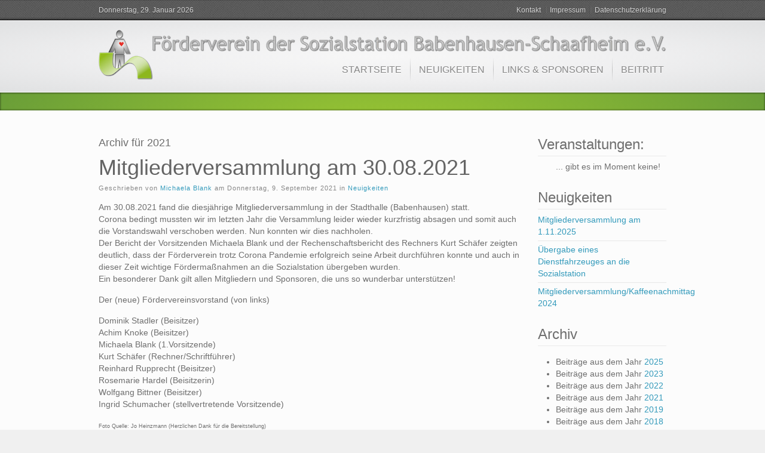

--- FILE ---
content_type: text/html; charset=UTF-8
request_url: http://foerderverein-sozialstation-babenhausen.de/archive/date/2021
body_size: 5340
content:
<!DOCTYPE HTML>
<html lang="de-DE" dir="ltr">

<head>
<meta charset="UTF-8" />
<meta http-equiv="X-UA-Compatible" content="IE=edge,chrome=1">
<title>Förderverein der Sozialstation Babenhausen-Schaafheim  e.V. (Hessen)  &raquo; 2021</title>
<link rel="shortcut icon" href="/wp-content/themes/yoo_inspire_wp/favicon.ico" />
<link rel="apple-touch-icon-precomposed" href="/wp-content/themes/yoo_inspire_wp/apple_touch_icon.png" /> 
<link rel='stylesheet' id='contact-form-7-css'  href='http://foerderverein-sozialstation-babenhausen.de/wp-content/plugins/contact-form-7/includes/css/styles.css?ver=3.5.2' type='text/css' media='all' />
<link rel='stylesheet' id='pwLogWi_style-css'  href='http://foerderverein-sozialstation-babenhausen.de/wp-content/plugins/nice-login-register-widget/css/pw-login-widget.css?ver=1.1.2' type='text/css' media='all' />
<link rel='stylesheet' id='jq_ui_css-css'  href='http://foerderverein-sozialstation-babenhausen.de/wp-content/plugins/ajax-event-calendar/css/jquery-ui-1.8.16.custom.css?ver=1.8.16' type='text/css' media='all' />
<link rel='stylesheet' id='custom-css'  href='http://foerderverein-sozialstation-babenhausen.de/wp-content/plugins/ajax-event-calendar/css/custom.css?ver=1.0.4' type='text/css' media='all' />
<link rel='stylesheet' id='lightboxStyle-css'  href='http://foerderverein-sozialstation-babenhausen.de/wp-content/plugins/lightbox-plus/css/stockholm/colorbox.css?ver=2.6' type='text/css' media='screen' />
<script type='text/javascript' src='http://foerderverein-sozialstation-babenhausen.de/wp-includes/js/jquery/jquery.js?ver=1.8.3'></script>
<script type='text/javascript'>
/* <![CDATA[ */
var ajax_object = {"ajax_url":"http:\/\/foerderverein-sozialstation-babenhausen.de\/wp-admin\/admin-ajax.php"};
/* ]]> */
</script>
<script type='text/javascript' src='http://foerderverein-sozialstation-babenhausen.de/wp-content/plugins/nice-login-register-widget/js/pw-login-widget.js?ver=1.1.2'></script>
<script type='text/javascript' src='http://foerderverein-sozialstation-babenhausen.de/wp-content/plugins/nice-login-register-widget/js/ajax-authentication.js?ver=1.1.2'></script>
<link rel="EditURI" type="application/rsd+xml" title="RSD" href="http://foerderverein-sozialstation-babenhausen.de/xmlrpc.php?rsd" />
<link rel="wlwmanifest" type="application/wlwmanifest+xml" href="http://foerderverein-sozialstation-babenhausen.de/wp-includes/wlwmanifest.xml" /> 
<meta name="generator" content="WordPress 3.5.1" />
<link rel="icon" href="http://foerderverein-sozialstation-babenhausen.de/wp-content/uploads/2013/04/favicon.png" type="image/x-icon" /><link rel="stylesheet" href="/wp-content/themes/yoo_inspire_wp/css/base.css" />
<link rel="stylesheet" href="/wp-content/themes/yoo_inspire_wp/css/layout.css" />
<link rel="stylesheet" href="/wp-content/themes/yoo_inspire_wp/css/menus.css" />
<style>body { min-width: 980px; }
.wrapper { width: 980px; }
#sidebar-a { width: 245px; }
#maininner { width: 735px; }
#menu .dropdown { width: 250px; }
#menu .columns2 { width: 500px; }
#menu .columns3 { width: 750px; }
#menu .columns4 { width: 1000px; }</style>
<link rel="stylesheet" href="/wp-content/themes/yoo_inspire_wp/css/modules.css" />
<link rel="stylesheet" href="/wp-content/themes/yoo_inspire_wp/css/tools.css" />
<link rel="stylesheet" href="/wp-content/themes/yoo_inspire_wp/css/system.css" />
<link rel="stylesheet" href="/wp-content/themes/yoo_inspire_wp/css/extensions.css" />
<link rel="stylesheet" href="/wp-content/themes/yoo_inspire_wp/css/custom.css" />
<link rel="stylesheet" href="/wp-content/themes/yoo_inspire_wp/css/background/bubbles_green.css" />
<link rel="stylesheet" href="/wp-content/themes/yoo_inspire_wp/css/animations.css" />
<link rel="stylesheet" href="/wp-content/themes/yoo_inspire_wp/css/color/green.css" />
<link rel="stylesheet" href="/wp-content/themes/yoo_inspire_wp/css/font2/trebuchet.css" />
<link rel="stylesheet" href="/wp-content/themes/yoo_inspire_wp/css/font3/trebuchet.css" />
<link rel="stylesheet" href="/wp-content/themes/yoo_inspire_wp/css/style.css" />
<link rel="stylesheet" href="/wp-content/themes/yoo_inspire_wp/css/print.css" />
<script src="/wp-content/themes/yoo_inspire_wp/warp/js/warp.js"></script>
<script src="/wp-content/themes/yoo_inspire_wp/warp/js/accordionmenu.js"></script>
<script src="/wp-content/themes/yoo_inspire_wp/warp/js/dropdownmenu.js"></script>
<script src="/wp-content/themes/yoo_inspire_wp/js/template.js"></script>
</head>

<body id="page" class="page sidebar-a-right sidebar-b-right isblog no-top-a wp-archive wp-cat-" data-config='{"twitter":1,"plusone":1,"facebook":1}'>

		
	<div id="block-toolbar">
	
		<div class="wrapper">
			
			<div id="toolbar" class="grid-block">

								<div class="float-left">
				
										<time datetime="2026-01-29">Donnerstag, 29. Januar 2026</time>
									
										
				</div>
				
									
								<div class="float-right"><div class="module widget_nav_menu  deepest">

			<ul class="menu menu-line"><li class="level1 item22"><a href="http://foerderverein-sozialstation-babenhausen.de/kontakt" class="level1"><span>Kontakt</span></a></li><li class="level1 item23"><a href="http://foerderverein-sozialstation-babenhausen.de/impressum" class="level1"><span>Impressum</span></a></li><li class="level1 item395"><a href="http://foerderverein-sozialstation-babenhausen.de/datenschutzerklarung" class="level1"><span>Datenschutzerklärung</span></a></li></ul>		
</div></div>
								
			</div>
			
		</div>
		
	</div>
	
	
	<div id="block-header" class="grid-block">
		
		<div class="wrapper">
	
			<header id="header" class="grid-block">
				
					
				<a id="logo" href="http://foerderverein-sozialstation-babenhausen.de"><a href="http://ww2.foerderverein-sozialstation-babenhausen.de"><img class="alignnone size-full wp-image-24" alt="logo5" src="http://ww2.foerderverein-sozialstation-babenhausen.de/wp-content/uploads/logo5.png" /></a></a>
								
								
								<nav id="menu"><ul class="menu menu-dropdown"><li class="level1 item16"><a href="http://foerderverein-sozialstation-babenhausen.de/" class="level1"><span>Startseite</span></a></li><li class="level1 item15"><a href="http://foerderverein-sozialstation-babenhausen.de/neuigkeiten" class="level1"><span>Neuigkeiten</span></a></li><li class="level1 item162"><a href="http://foerderverein-sozialstation-babenhausen.de/links" class="level1"><span>Links &amp; Sponsoren</span></a></li><li class="level1 item54"><a href="http://foerderverein-sozialstation-babenhausen.de/beitritt" class="level1"><span>Beitritt</span></a></li></ul></nav>
								

					
			</header>
			
		</div>
				
	</div>
	
	<div id="block-top-a">
				<div class="top-a-shadow"></div> 
		
		<div class="wrapper">
		
						
		</div>
		
	</div>
	
	
	<div id="block-main">
		
		<div class="wrapper">
	
						
						<div id="main" class="grid-block">
			
				<div id="maininner" class="grid-box">
				
						
						
										<section id="content" class="grid-block"><div id="system">

	
					<h1 class="page-title">Archiv für 2021</h1>
			
		<div class="items items-col-1 grid-block"><div class="grid-box width100">
<article id="item-470" class="item" data-permalink="http://foerderverein-sozialstation-babenhausen.de/archive/470">

	
	<header>

		<h1 class="title"><a href="http://foerderverein-sozialstation-babenhausen.de/archive/470" title="Mitgliederversammlung am 30.08.2021">Mitgliederversammlung am 30.08.2021</a></h1>
		
		<p class="meta">
			Geschrieben von <a href="http://foerderverein-sozialstation-babenhausen.de/archive/author/sblanmi" title="Michaela Blank">Michaela Blank</a> am <time datetime="2021-09-09" pubdate>Donnerstag, 9. September 2021</time> in <a href="http://foerderverein-sozialstation-babenhausen.de/archive/category/neuigkeiten" title="Alle Beiträge in Neuigkeiten ansehen" rel="category tag">Neuigkeiten</a>		</p>
		
	</header>

	<div class="content clearfix">
		<p>Am 30.08.2021 fand die diesjährige Mitgliederversammlung in der Stadthalle (Babenhausen) statt.<br />
Corona bedingt mussten wir im letzten Jahr die Versammlung leider wieder kurzfristig absagen und somit auch die Vorstandswahl verschoben werden. Nun konnten wir dies nachholen.<br />
Der Bericht der Vorsitzenden Michaela Blank und der Rechenschaftsbericht des Rechners Kurt Schäfer zeigten deutlich, dass der Förderverein trotz Corona Pandemie erfolgreich seine Arbeit durchführen konnte und auch in dieser Zeit wichtige Fördermaßnahmen an die Sozialstation übergeben wurden.<br />
Ein besonderer Dank gilt allen Mitgliedern und Sponsoren, die uns so wunderbar unterstützen!</p>
<p>Der (neue) Fördervereinsvorstand (von links)</p>
<p>Dominik Stadler (Beisitzer)<br />
Achim Knoke (Beisitzer)<br />
Michaela Blank (1.Vorsitzende)<br />
Kurt Schäfer (Rechner/Schriftführer)<br />
Reinhard Rupprecht (Beisitzer)<br />
Rosemarie Hardel (Beisitzerin)<br />
Wolfgang Bittner (Beisitzer)<br />
Ingrid Schumacher (stellvertretende Vorsitzende)</p>
<p><span style="font-size: xx-small;">Foto Quelle: Jo Heinzmann (Herzlichen Dank für die Bereitstellung)</span></p>
<div id="attachment_471" class="wp-caption alignleft" style="width: 1034px"><a href="http://foerderverein-sozialstation-babenhausen.de/wp-content/uploads/2021/09/FoÌrderverein-Sozialstation-Kopie.jpg" rel="lightbox[470]" title="Mitgliederversammlung am 30.08.2021"><img class="size-full wp-image-471" alt="Der neu gewählte Vorstand" src="http://foerderverein-sozialstation-babenhausen.de/wp-content/uploads/2021/09/FoÌrderverein-Sozialstation-Kopie.jpg" width="1024" height="767" /></a><p class="wp-caption-text">Der neu gewählte Vorstand</p></div>
<p>&nbsp;</p>
<p>&nbsp;</p>
<p>&nbsp;</p>
	</div>

	<p class="links">
		<a href="http://foerderverein-sozialstation-babenhausen.de/archive/470" title="Mitgliederversammlung am 30.08.2021">Weiter lesen</a>
			</p>

	
</article>
<article id="item-455" class="item" data-permalink="http://foerderverein-sozialstation-babenhausen.de/archive/455">

	
	<header>

		<h1 class="title"><a href="http://foerderverein-sozialstation-babenhausen.de/archive/455" title="Förderverein kann zum wiederholten Mal ein Dienstfahrzeug übergeben">Förderverein kann zum wiederholten Mal ein Dienstfahrzeug übergeben</a></h1>
		
		<p class="meta">
			Geschrieben von <a href="http://foerderverein-sozialstation-babenhausen.de/archive/author/sblanmi" title="Michaela Blank">Michaela Blank</a> am <time datetime="2021-08-19" pubdate>Donnerstag, 19. August 2021</time> in <a href="http://foerderverein-sozialstation-babenhausen.de/archive/category/neuigkeiten" title="Alle Beiträge in Neuigkeiten ansehen" rel="category tag">Neuigkeiten</a>		</p>
		
	</header>

	<div class="content clearfix">
		<p><span style="font-size: medium;">Der Vorstand des Fördervereins freut sich, dass auch in diesen schwierigen Zeiten es durch Spenden und Mitgliedsbeiträge möglich ist, der Sozialstation ein dringendst benötigtes Dienstfahrzeug zu überlassen.</span></p>
<p><span style="font-size: medium;">Wir möchten uns bei allen Spendern und Mitglieder herzlich bedanken, dass sie so wunderbar die wichtige Arbeit der Sozialstation unterstützen. </span></p>
<p><span style="font-size: x-small;">(Bildquelle: Jo Heizmann/Babenhäuser Zeitung)</span></p>
<p><a href="http://foerderverein-sozialstation-babenhausen.de/wp-content/uploads/2021/08/Sozialstation-Auto.jpg" rel="lightbox[455]" title="Förderverein kann zum wiederholten Mal ein Dienstfahrzeug übergeben"><img class="alignleft size-full wp-image-456" alt="Sozialstation Auto" src="http://foerderverein-sozialstation-babenhausen.de/wp-content/uploads/2021/08/Sozialstation-Auto.jpg" width="1024" height="784" /></a></p>
<p>&nbsp;</p>
<p>&nbsp;</p>
<p>&nbsp;</p>
	</div>

	<p class="links">
		<a href="http://foerderverein-sozialstation-babenhausen.de/archive/455" title="Förderverein kann zum wiederholten Mal ein Dienstfahrzeug übergeben">Weiter lesen</a>
			</p>

	
</article></div></div>		
				
	
</div></section>
						
						
				</div>
				<!-- maininner end -->
				
								<aside id="sidebar-a" class="grid-box"><div class="grid-box width100 grid-v"><div class="module mod-line widget_text deepest">

		<h3 class="module-title">Veranstaltungen:</h3>	<style>.cat1,.cat1 .fc-event-skin,.fc-agenda .cat1,a.cat1,a.cat1:active,a.cat1:visited{color:#FFFFFF !important;background-color:#83b335 !important;border-color:#83b335 !important}
a.cat1:hover{-moz-box-shadow:0 0 2px #000;-webkit-box-shadow:0 0 2px #000;box-shadow:0 0 2px #000;color:#FFFFFF !important;background-color:#83b335 !important;border-color:#FFFFFF !important}
</style><ul class='aec-eventlist'><li>... gibt es im Moment keine!</li></ul>
<span class='aec-credit'>AEC v1.0.4</span>
		
</div></div><div class="grid-box width100 grid-v"><div class="module mod-line widget_recent_entries deepest">

		<h3 class="module-title">Neuigkeiten</h3>	<ul class="line">
					<li>
				<a href="http://foerderverein-sozialstation-babenhausen.de/archive/559" title="Mitgliederversammlung am 1.11.2025">Mitgliederversammlung am 1.11.2025</a>
						</li>
					<li>
				<a href="http://foerderverein-sozialstation-babenhausen.de/archive/549" title="Übergabe eines Dienstfahrzeuges an die Sozialstation">Übergabe eines Dienstfahrzeuges an die Sozialstation</a>
						</li>
					<li>
				<a href="http://foerderverein-sozialstation-babenhausen.de/archive/542" title="Mitgliederversammlung/Kaffeenachmittag 2024">Mitgliederversammlung/Kaffeenachmittag 2024</a>
						</li>
				</ul>		
</div></div><div class="grid-box width100 grid-v"><div class="module mod-line widget_anual_archive deepest">

		<h3 class="module-title">Archiv</h3>			<ul>
			<li>Beiträge aus dem Jahr <a href='http://foerderverein-sozialstation-babenhausen.de/archive/date/2025' title='2025'>2025</a></li>
	<li>Beiträge aus dem Jahr <a href='http://foerderverein-sozialstation-babenhausen.de/archive/date/2023' title='2023'>2023</a></li>
	<li>Beiträge aus dem Jahr <a href='http://foerderverein-sozialstation-babenhausen.de/archive/date/2022' title='2022'>2022</a></li>
	<li>Beiträge aus dem Jahr <a href='http://foerderverein-sozialstation-babenhausen.de/archive/date/2021' title='2021'>2021</a></li>
	<li>Beiträge aus dem Jahr <a href='http://foerderverein-sozialstation-babenhausen.de/archive/date/2019' title='2019'>2019</a></li>
	<li>Beiträge aus dem Jahr <a href='http://foerderverein-sozialstation-babenhausen.de/archive/date/2018' title='2018'>2018</a></li>
	<li>Beiträge aus dem Jahr <a href='http://foerderverein-sozialstation-babenhausen.de/archive/date/2017' title='2017'>2017</a></li>
	<li>Beiträge aus dem Jahr <a href='http://foerderverein-sozialstation-babenhausen.de/archive/date/2016' title='2016'>2016</a></li>
	<li>Beiträge aus dem Jahr <a href='http://foerderverein-sozialstation-babenhausen.de/archive/date/2015' title='2015'>2015</a></li>
	<li>Beiträge aus dem Jahr <a href='http://foerderverein-sozialstation-babenhausen.de/archive/date/2014' title='2014'>2014</a></li>
	<li>Beiträge aus dem Jahr <a href='http://foerderverein-sozialstation-babenhausen.de/archive/date/2013' title='2013'>2013</a></li>
	<li>Beiträge aus dem Jahr <a href='http://foerderverein-sozialstation-babenhausen.de/archive/date/2012' title='2012'>2012</a></li>
		</ul>
				
</div></div></aside>
								
					
			</div>
						<!-- main end -->

					
		</div>
		
	</div>

			
	<div id="block-footer">
		
		<div class="wrapper">
	
						<footer id="footer" class="grid-block">
	
								<a id="totop-scroller" href="#page"></a>
					
				<div class="module widget_nav_menu  deepest">

			<ul class="menu menu-line"><li class="level1 item22"><a href="http://foerderverein-sozialstation-babenhausen.de/kontakt" class="level1"><span>Kontakt</span></a></li><li class="level1 item23"><a href="http://foerderverein-sozialstation-babenhausen.de/impressum" class="level1"><span>Impressum</span></a></li><li class="level1 item395"><a href="http://foerderverein-sozialstation-babenhausen.de/datenschutzerklarung" class="level1"><span>Datenschutzerklärung</span></a></li></ul>		
</div>
<div class="module widget_text  deepest">

			Copyright © 2016 Förderverein der Sozialstation Babenhausen-Schaafheim e.V.<br>
Built with HTML5 and CSS3		
</div>	
			</footer>
						
		</div>

	</div>
	
	<!-- Lightbox Plus ColorBox v2.6/1.3.32 - 2013.01.24 - Message: 0-->
<script type="text/javascript">
jQuery(document).ready(function($){
  $("a[rel*=lightbox]").colorbox({speed:0,width:false,height:false,innerWidth:false,innerHeight:false,initialWidth:false,initialHeight:false,maxWidth:false,maxHeight:false,scalePhotos:false,opacity:0,preloading:false,current:" {current}  {total}",previous:"",next:"",close:"",overlayClose:false,loop:false,scrolling:false,escKey:false,arrowKey:false,top:false,right:false,bottom:false,left:false});
});
</script>
<script type='text/javascript' src='http://foerderverein-sozialstation-babenhausen.de/wp-content/plugins/contact-form-7/includes/js/jquery.form.min.js?ver=3.40.0-2013.08.13'></script>
<script type='text/javascript'>
/* <![CDATA[ */
var _wpcf7 = {"loaderUrl":"http:\/\/foerderverein-sozialstation-babenhausen.de\/wp-content\/plugins\/contact-form-7\/images\/ajax-loader.gif","sending":"Senden ..."};
/* ]]> */
</script>
<script type='text/javascript' src='http://foerderverein-sozialstation-babenhausen.de/wp-content/plugins/contact-form-7/includes/js/scripts.js?ver=3.5.2'></script>
<script type='text/javascript' src='http://foerderverein-sozialstation-babenhausen.de/wp-content/plugins/lightbox-plus/js/jquery.colorbox.1.3.32.js?ver=1.3.32'></script>
<script type='text/javascript' src='http://foerderverein-sozialstation-babenhausen.de/wp-content/plugins/lightbox-plus/css/stockholm/helper.js?ver=2.6'></script>
<script type='text/javascript' src='http://foerderverein-sozialstation-babenhausen.de/wp-content/plugins/ajax-event-calendar/js/jquery.fullcalendar.min.js?ver=1.5.3'></script>
<script type='text/javascript' src='http://foerderverein-sozialstation-babenhausen.de/wp-content/plugins/ajax-event-calendar/js/jquery.simplemodal.1.4.3.min.js?ver=1.4.3'></script>
<script type='text/javascript' src='http://foerderverein-sozialstation-babenhausen.de/wp-content/plugins/ajax-event-calendar/js/jquery.mousewheel.min.js?ver=3.0.6'></script>
<script type='text/javascript' src='http://foerderverein-sozialstation-babenhausen.de/wp-content/plugins/ajax-event-calendar/js/jquery.jgrowl.min.js?ver=1.2.5'></script>
<script type='text/javascript' src='http://foerderverein-sozialstation-babenhausen.de/wp-includes/js/jquery/ui/jquery.ui.core.min.js?ver=1.9.2'></script>
<script type='text/javascript' src='http://foerderverein-sozialstation-babenhausen.de/wp-includes/js/jquery/ui/jquery.ui.datepicker.min.js?ver=1.9.2'></script>
<script type='text/javascript' src='http://foerderverein-sozialstation-babenhausen.de/wp-content/plugins/ajax-event-calendar/js/i18n/jquery.ui.datepicker-de.js?ver=1.8.5'></script>
<script type='text/javascript'>
/* <![CDATA[ */
var custom = {"is_rtl":"","locale":"de","start_of_week":"1","step_interval":"30","datepicker_format":"mm\/dd\/yy","is24HrTime":"1","show_weekends":"1","agenda_time_format":"H:mm{ - H:mm}","other_time_format":"H:mm","axis_time_format":"HH:mm","limit":"0","today":"Heute","all_day":"ganzt\u00e4gig","years":"Years","year":"Year","months":"Monate","month":"Monat","weeks":"Wochen","week":"Woche","days":"Tage","day":"Tag","hours":"Stunden","hour":"Stunde","minutes":"Minuten","minute":"Minute","january":"Januar","february":"Februar","march":"M\u00e4rz","april":"April","may":"Mai","june":"Juni","july":"Juli","august":"August","september":"September","october":"Oktober","november":"November","december":"Dezember","jan":"Jan","feb":"Feb","mar":"M\u00e4r","apr":"Apr","may_short":"May","jun":"Jun","jul":"Jul","aug":"Aug","sep":"Sep","oct":"Okt","nov":"Nov","dec":"Dez","sunday":"Sonntag","monday":"Montag","tuesday":"Dienstag","wednesday":"Mittwoch","thursday":"Donnerstag","friday":"Freitag","saturday":"Samstag","sun":"So","mon":"Mo","tue":"Di","wed":"Mi","thu":"Do","fri":"Fr","sat":"Sa","close_event_form":"Termin-Formular schlie\u00dfen","loading_event_form":"Lade das Termin-Formular...","update_btn":"Aktualisieren","delete_btn":"L\u00f6schen","category_type":"Kategorie","hide_all_notifications":"Alle Benachrichtigungen ausblenden","has_been_created":"wurde angelegt.","has_been_modified":"wurde ver\u00e4ndert.","has_been_deleted":"wurde gel\u00f6scht.","add_event":"Termin hinzuf\u00fcgen","edit_event":"Termin bearbeiten","delete_event":"Diesen Termin l\u00f6schen?","loading":"Lade Termine...","category_filter_label":"Bezeichnung des Kategorien-Filters:","repeats_every":"Wiederholt sich alle","until":"bis","success":"Erledigt!","whoops":"Hoppla!","ajaxurl":"http:\/\/foerderverein-sozialstation-babenhausen.de\/wp-admin\/admin-ajax.php","editable":""};
/* ]]> */
</script>
<script type='text/javascript' src='http://foerderverein-sozialstation-babenhausen.de/wp-content/plugins/ajax-event-calendar/js/jquery.init_show_calendar.js?ver=1.0.4'></script>
	
</body>
</html>

--- FILE ---
content_type: text/css
request_url: http://foerderverein-sozialstation-babenhausen.de/wp-content/plugins/nice-login-register-widget/css/pw-login-widget.css?ver=1.1.2
body_size: 677
content:
@CHARSET "windows-1255";


.sp_main_content{

	display: inline-block;
	width: 60%;
	min-width: 800px;
	
}

.sp_aside{
	
	display: inline-block;
	width: 25%%;
	min-width: 300px;
	float: right;
	margin-right: 25px;
}

.sp_messages_seperator{
	min-height: 50px;
}

.sp-error, #login_error{
	margin: 3px;
	color: rgb(214, 81, 81);
}

.sp-message{
	margin: 3px;
	font-weight: bold;
	
}

.sp-updated-msg{
	position: fixed;
	font: bold 14px/30px Georgia, serif;
	color: green;
}

.sp-widget-back-end-div {
	border-radius: 4px;
	border: 1px #dfdfdf solid;
	background-color: white;
	min-height: 230px;
}

.sp-options-content{
	padding: 8px;
}
.sp-options-content li{
	margin: 10px 0 10px 0;
}

.sp-tabs-menu {
	background: #f5f5f5;
	
	margin: 0px 0px 0px 0px; ;
	padding: 0px; 
	z-index: 1; 
}

.sp-tabs-menu li{
	display: inline-block;
	overflow: hidden; 
	list-style-type: none; 
	width: 45%;
	padding: 4px 0 4px 8px;
	border-bottom: 1px solid #dfdfdf ;
	margin: 0;
	cursor: pointer;
}

.sp-tabs-menu li.sp-active{
	background-color: white;
	border-bottom: 1px solid #ffffff ;
	cursor: auto;
}

.sp-tabs-menu li:hover:not(.sp-active){
	background: rgb(221, 221, 221);
}

div.sp-main-div{
	position: relative;
	margin: 5px;
	
}

div.sp-main-div p{
	margin-top: 0;
	margin-bottom: 0.5em;
	max-width: 220px;
}

.sp-main-div-horizontal form p{
	display:inline-block;
	margin: 0 5px 0 2px;
}

.sp-main-div-vertical {
	max-width: 300px;
	min-height: 250px;
}

.sp-main-div-vertical form p{
	display:block;
}


div.sp-main-div li{
	display: inline-block;
	margin-right: 4px;
}





--- FILE ---
content_type: text/css
request_url: http://foerderverein-sozialstation-babenhausen.de/wp-content/themes/yoo_inspire_wp/css/layout.css
body_size: 795
content:
/* Copyright (C) YOOtheme GmbH, YOOtheme Proprietary Use License (http://www.yootheme.com/license) */

@import url(../warp/css/layout.css);


/* Spacing
----------------------------------------------------------------------------------------------------*/

.module,
#header,
#breadcrumbs,
#content,
#footer { margin: 15px; }

#footer .module { margin: 0; }

#logo { margin-right: 15px; }


/* Layout
----------------------------------------------------------------------------------------------------*/

body#page { background: #F0F0F0; }

#block-toolbar { background: url(../images/toolbar_bg.png) 0 0 repeat-x; }

#toolbar {
	padding: 3px 15px 4px 15px;
	min-height: 28px;
	line-height: 28px;
	font-size: 12px;
	text-shadow: 0 1px 0 rgba(0,0,0,0.5);
	color: #D5D5D5;
}

#search { margin-left: 10px; }

#block-header {
	border-bottom: 1px solid #fff;
	background: #F7F7F7;
	background: -moz-radial-gradient(50% 0%, #F7F7F7 0%, #EFEFF0 50%, #E0E1E2 100%); /* Firefox */
	background: -webkit-radial-gradient(50% 0%, #F7F7F7 0%, #EFEFF0 50%, #E0E1E2 100%); /* Safari, Chrome */
	background: radial-gradient(at 50% 50%, #F7F7F7 0%, #EFEFF0 50%, #E0E1E2 100%);
}

#header { min-height: 50px; }

#menu { 
	position: absolute;
	right: -10px;
	bottom: -17px;
	text-shadow: 0 1px 0 rgba(255,255,255,1);
}

#headerbar { margin-bottom: 50px; }

#block-top-a { padding: 15px 0; }

.top-a-shadow {
	position: absolute;
	top: 0;
	bottom: 0;
	left: 0;
	right: 0;
	box-shadow: 0 -1px 3px rgba(0,0,0,0.3) inset, 0 1px 3px rgba(0,0,0,0.5) inset;
}

#block-main {
	padding: 30px 0 15px 0;
	border-bottom: 1px solid #ffffff;
	background: #FCFCFC;
}

#block-bottom {
	border-top: 1px solid #E4E4E4;
	border-bottom: 1px solid #ffffff;
	padding: 15px 0;
	background: #F9F9F9;
}

#block-footer { 
	border-top: 1px solid #E4E4E4;
	font-size: 12px;
	color: #868686;
}

#totop-scroller {
	display: block;
	position: absolute;
	top: 0;
	right: 0;
	z-index: 1;
	width: 20px;
	height: 20px;
	background: url(../images/totop_scroller.png) 0 0 no-repeat;
	text-decoration: none;
}

#totop-scroller:hover { background-position: 0 -20px; }

--- FILE ---
content_type: text/css
request_url: http://foerderverein-sozialstation-babenhausen.de/wp-content/themes/yoo_inspire_wp/css/menus.css
body_size: 1308
content:
/* Copyright (C) YOOtheme GmbH, YOOtheme Proprietary Use License (http://www.yootheme.com/license) */

@import url(../warp/css/menus.css);


/* Mega Drop-Down Menu
----------------------------------------------------------------------------------------------------*/

/* Level 1 */
.menu-dropdown { margin-bottom: -10px;  }

.menu-dropdown li.level1 { padding-bottom: 10px; }

.menu-dropdown a.level1,
.menu-dropdown span.level1 {
	position: relative;
	background: url(../images/menu_dropdown_level1.png) 0 0 no-repeat;
	color: #878787;
	z-index: 101;
}

.menu-dropdown:first-child .level1:first-child .level1 { background: none; }

.menu-dropdown a.level1 > span,
.menu-dropdown span.level1 > span {
	height: 52px;
	padding: 10px 14px 0 15px;
	line-height: 25px;
	font-size: 16px;
	text-transform: uppercase;
}

/* Set Hover */
.menu-dropdown  li.level1.parent:hover > .level1 > span,
.menu-dropdown  li.parent.remain > .level1 > span { background: url(../images/menu_dropdown_level1_parent.png) 50% 100% no-repeat; }

/* Drop-Down */
.menu-dropdown .dropdown { 
	top: 61px;
	left: -5px;
}

.menu-dropdown:last-child > li:last-child .dropdown {
	left: auto;
	right: -5px;
}

.menu-dropdown .dropdown:before { 
	position: absolute;
	top: 0;
	left: 5px;
	right: 5px;
	height: 1px;
	content: "";
	background: #D3D3D3;
	z-index: 1;
}

.menu-dropdown .dropdown-bg { margin: 0 5px 5px 5px; }

.menu-dropdown .dropdown-bg > div {
	padding: 10px;
	border: 1px solid #fff;
	border-top: none;
	background: #F5F5F5;
	background: -moz-linear-gradient(top, #F5F5F5 0%,#F8F8F8 100%);
	background: -webkit-linear-gradient(top, #F5F5F5 0%, #F8F8F8 100%);
	background: linear-gradient(to bottom, #F5F5F5 0%,#F8F8F8 100%);
	box-shadow: 0 1px 5px rgba(0,0,0,0.4)
}

/* Level 2 */
.menu-dropdown li.level2 { 
	margin: 0 10px;
	border-top: 1px solid #ddd;
}
.menu-dropdown li.level2:first-child { border: none; }

.menu-dropdown a.level2,
.menu-dropdown span.level2 { 
	color: #868686;
	text-transform: uppercase;
}

/* Set Current */
.menu-dropdown a.current.level2 { font-weight: bold; } 

/* Level 3 */

.menu-dropdown li.level3 { line-height: 20px; }

.menu-dropdown a.level3 {
	padding-left: 12px;
	background-position: 0 0;
	background-repeat: no-repeat;
	color: #868686;
}

.menu-dropdown a.level3:hover {	background-position: 0 -100px; }

/* Set Current */
.menu-dropdown a.current.level3 { font-weight: bold; } 

/* Subtitles */
.menu-dropdown span.subtitle { 
	text-transform: none;
	letter-spacing: 1px;
}

.menu-dropdown .level1 .level1 span.title { line-height: 20px; }


/* Sidebar/Accordion Menu
----------------------------------------------------------------------------------------------------*/

/* Link */
.menu-sidebar a,
.menu-sidebar li > span { color: #878787; }

.mod-box-color .menu-sidebar a,
.mod-box-color .menu-sidebar li > span,
.mod-fabric .menu-sidebar a,
.mod-fabric .menu-sidebar li > span { color: #E1E1E1; }

/* Hover */
.mod-box-color .menu-sidebar a:hover,
.mod-box-color .menu-sidebar li > span:hover,
.mod-fabric .menu-sidebar a:hover,
.mod-fabric .menu-sidebar li > span:hover { color: #ffffff; }

/* Current */
.menu-sidebar a.current { font-weight: bold; }

/* Level 1 */
.menu-sidebar li.level1 { border-top: 1px solid #E8E8E8; }

.mod-box .menu-sidebar li.level1 { border-top: 1px solid #DCDCDC; }
.mod-box-color .menu-sidebar li.level1 { border-top: 1px solid #2880A0; }
.mod-fabric .menu-sidebar li.level1 { border-top: 1px solid #6E6E6E; }

#page .menu-sidebar li.level1:first-child { border-top: none; }

.menu-sidebar li.parent .level1 > span { 
	background-position: 100% 0;
	background-repeat: no-repeat;
}
.mod-box-color .menu-sidebar li.parent .level1 > span,
.mod-fabric .menu-sidebar li.parent .level1 > span { background-image: url(../images/menu_sidebar_parent_dark.png); }

.menu-sidebar li.parent .level1 > span:hover { background-position: 100% -100px; }
.menu-sidebar li.parent.active .level1 > span { background-position: 100% -200px; }
.menu-sidebar li.parent.active .level1 > span:hover { background-position: 100% -300px; }

/* Level 2-4 */
.menu-sidebar ul.level2 ul { padding-left: 10px; }

.menu-sidebar .level2 a > span 	{ line-height: 20px; }

.menu-sidebar ul a > span {
	padding-left: 15px;
	background-position: 0 0;
	background-repeat: no-repeat;
}

.mod-box-color .menu-sidebar ul a > span,
.mod-fabric .menu-sidebar ul a > span { background-image: url(../images/menu_sidebar_level2_dark.png); }

.menu-sidebar ul a:hover > span,
.menu-sidebar ul a.current:hover > span { background-position: 0 -100px; }
.menu-sidebar ul a.current > span { background-position: 0 -200px; }


/* Line Menu
----------------------------------------------------------------------------------------------------*/

.menu-line li {
	margin-left: 7px;
	padding-left: 8px;
	background: url(../images/menu_line_item.png) 0 50% no-repeat;
}

#footer .menu-line li { background-image: url(../images/menu_line_item_footer.png); }

.menu-line li:first-child,
#footer .menu-line li:first-child {
	margin-left: 0;
	padding-left: 0;
	background: none;
}

.menu-line li a { color: #D5D5D5; }
.menu-line li a:hover { color: #ffffff; }

#footer .menu-line li a { color: #868686; }


--- FILE ---
content_type: text/css
request_url: http://foerderverein-sozialstation-babenhausen.de/wp-content/themes/yoo_inspire_wp/css/custom.css
body_size: 459
content:
/* Copyright (C) YOOtheme GmbH, YOOtheme Proprietary Use License (http://www.yootheme.com/license) */

/*
 * Custom Style Sheet - Use this file to style your content
 */
 
#logo .custom-logo {
	width: 140px;
	height: 75px;
	background: url(../../../images/yootheme/logo.png) 0 0 no-repeat;
}

#top-a .wk-slideset-inspire { 
	position: relative;
	margin-bottom: -30px;
}

#top-a .wk-slideset-inspire .sets { padding: 75px 0 75px 0; }
#top-a .wk-slideset-inspire .nav { 
	position: absolute;
	left: 0;
	right: 0;
	bottom: 15px;
}

.screen { 
	width: 460px;
	height: 340px;
	position: relative;
	background: url(../../../images/yootheme/home_screen.png) 0 0 no-repeat;
}

.screen .wk-slideshow-default { 
	position: absolute;
	top: 15px;
	left: 32px;
}

#bottom-a .wk-twitter-single {
	margin-top: 15px;
	padding: 30px 130px 0 200px;
	border-top: 1px solid #e7e7e7;
}

#bottom-a .wk-twitter-single.image { background-position: 130px 32px; }

--- FILE ---
content_type: text/css
request_url: http://foerderverein-sozialstation-babenhausen.de/wp-content/themes/yoo_inspire_wp/css/background/bubbles_green.css
body_size: 507
content:
/* Copyright (C) YOOtheme GmbH, YOOtheme Proprietary Use License (http://www.yootheme.com/license) */

/*
 * Bubbles Green Background
 */
 
body { -webkit-font-smoothing: antialiased; }

#block-top-a { 
	overflow: hidden;
	position: relative;
	background: #699d38 url(../../images/background/bubbles_green/radial_gradient.svg) 50% 0 no-repeat;
	background-size: 1400px 500px;
}

.top-a-layer-1 {
	position: absolute;
	height: 300px;
	top: 0;
	left: 0;
	right: 0;
	background: url(../../images/background/bubbles_green/linear_gradient.svg) 0 0 no-repeat;	
	background-size: 100% 300px;
}

.top-a-layer-2,
.top-a-layer-3 {
	position: absolute;
	top: -500px;
	left: 50%;
	height: 1400px;
	width: 1400px;
	margin-left: -700px;
	-webkit-animation: spinner-l linear infinite;
	-moz-animation: spinner-l linear infinite;
	-ms-animation: spinner-l linear infinite;
	animation: spinner-l linear infinite;
}

.top-a-layer-2 {
	background: url(../../images/background/bubbles_green/layer_1.png) 50% 50% no-repeat;
	-webkit-animation-duration: 350s;
	-moz-animation-duration: 350s;
	-ms-animation-duration: 350s;
	animation-duration: 350s;
}

.top-a-layer-3 {
	background: url(../../images/background/bubbles_green/layer_2.png) 50% 50% no-repeat;
	-webkit-animation-duration: 150s;
	-moz-animation-duration: 150s;
	-ms-animation-duration: 150s;
	animation-duration: 150s;
}



--- FILE ---
content_type: text/css
request_url: http://foerderverein-sozialstation-babenhausen.de/wp-content/themes/yoo_inspire_wp/css/color/green.css
body_size: 164
content:
/* Copyright (C) YOOtheme GmbH, YOOtheme Proprietary Use License (http://www.yootheme.com/license) */


a:hover,
ul.line-icon a:hover,
ul.link a:hover,
ul.check a:hover,
ul.link a:hover,
em, code { color: #99BF40; }

--- FILE ---
content_type: text/css
request_url: http://foerderverein-sozialstation-babenhausen.de/wp-content/themes/yoo_inspire_wp/css/style.css
body_size: 881
content:
/* Copyright (C) YOOtheme GmbH, YOOtheme Proprietary Use License (http://www.yootheme.com/license) */

/*
 * Style Style Sheet - Defines the main look like colors and backgrounds
 * Not all style related CSS is included, only colors and backgrounds which may change for different theme styles
 */


/* Base
----------------------------------------------------------------------------------------------------*/

a { color: #339ABB; }

::-moz-selection { background: #85CCE0; color: #fff; }
::selection { background: #85CCE0; color: #fff; }

/* Layout
----------------------------------------------------------------------------------------------------*/


/* Menus
----------------------------------------------------------------------------------------------------*/

/* Set Active */
.menu-dropdown li.active .level1,
.menu-dropdown li.level1:hover .level1,
.menu-dropdown li.remain .level1,
.menu-dropdown a.level2:hover,
.menu-dropdown a.level3:hover,
.menu-sidebar a:hover,
.menu-sidebar li > span:hover { color: #349BBC; }

.menu-dropdown a.level3 { background-image: url(../images/menu_dropdown_level3.png); }

.menu-sidebar li.parent .level1 > span { background-image: url(../images/menu_sidebar_parent.png); }

.menu-sidebar ul a > span { background-image: url(../images/menu_sidebar_level2.png); }

#footer .menu-line li a:hover { color: #339ABB; }


/* Modules
----------------------------------------------------------------------------------------------------*/

.mod-box-color {
	color: #F5F5F5;
	border-color: #257794;
	background: #329FC0;
	background: -moz-linear-gradient(top, #329FC0 0%, #2988B6 100%);
	background: -webkit-linear-gradient(top, #329FC0 0%, #2988B6 100%);
	background: linear-gradient(to bottom, #329FC0 0%, #2988B6 100%);
	text-shadow: 0 1px 0 rgba(0,0,0,0.3);
}


/* Tools
----------------------------------------------------------------------------------------------------*/

a.button-more {	background-image: url(../images/tools/button_more.png); }

a.button-more:hover { color: #349BBC; }

.mod-box-color ul.zebra > li,
.mod-box-color table.zebra tbody td { border-bottom: 1px solid #237598; }
.mod-box-color ul.zebra > li:first-child,
.mod-box-color table.zebra tbody tr:first-child td { border-top: 1px solid #237598; }

.mod-box-color ul.zebra > li.odd,
.mod-box-color table.zebra tbody tr.odd { background: #2680A6; }
.mod-box-color ul.zebra > li:nth-of-type(odd),
.mod-box-color table.zebra tbody tr:nth-of-type(odd) { background: #2680A6; }

.mod-box-color em.box {
	border-color: #237598;
	color: #fff;
	background: #2680A6;
}

/* System
----------------------------------------------------------------------------------------------------*/

#system .item > .links a {	background-image: url(../images/tools/button_more.png); }
#system .item > .links a:hover { color: #349BBC; }

.breadcrumbs a:hover { color: #339ABB; }

/* Extensions
----------------------------------------------------------------------------------------------------*/

.wk-slideshow-inspire .nav span { background-image: url(../images/widgetkit/slideshow/nav.png); }

--- FILE ---
content_type: text/css
request_url: http://foerderverein-sozialstation-babenhausen.de/wp-content/themes/yoo_inspire_wp/css/system-all.css
body_size: 1314
content:
/* Copyright (C) YOOtheme GmbH, YOOtheme Proprietary Use License (http://www.yootheme.com/license) */

/* General
----------------------------------------------------------------------------------------------------*/

#system .title a { color: #646464; }

#system small { color: #999; }


/* Item
----------------------------------------------------------------------------------------------------*/

#system .item > header .meta { 
	color: #868686;
	letter-spacing: 1px;
}

#system .item > header .subtitle{ color: #868686; }


#system .item > .links a {
	display: inline-block;
	height: 24px;
	padding-left: 19px;
	line-height: 24px;
	color: #878787;
	background-position: 0 0;
	background-repeat: no-repeat;
	text-shadow: 0 1px 0 rgba(255,255,255,0.3);	
}

#system .item > .links a:hover { background-position: 0 -30px; }

/* Items
----------------------------------------------------------------------------------------------------*/

#system .items .item {
	margin-top: 12px;
	padding-top: 18px;
	border-top: 1px solid #E7E7E7;
}

#system .items .item:first-child {
	margin-top: 0;
	padding-top: 0;
	border: none;
}


/* Pagination
----------------------------------------------------------------------------------------------------*/

#system .pagination a,
#system .pagination strong {
	border: 1px solid #E6E7E8;
	border-radius: 5px;
	font-size: 11px;
	color: #868686;
	text-shadow: 0 1px 0 #fff;
	overflow: hidden;
}

#system .pagination a  { box-shadow: 0 1px 0 rgba(255,255,255,1) inset; }

#system .pagination a:hover  {
	border-color: #D3D3D3;
	background: #F4F4F4;
	box-shadow: 0 1px 2px rgba(0,0,0,0.15) inset;
}

#system .pagination strong  {
	border-color: #BBBBBB;
	background: #DFDFDF;
	box-shadow: 0 1px 2px rgba(0,0,0,0.12) inset;
}

#system .pagination a.previous,
#system .pagination a.next {
	width: 14px;
	color: #ff0000;
	background-image: url(../images/pagination.png);
	background-position: 50% 0;
	background-repeat: no-repeat;
	text-indent: 30px;
}

#system .pagination a.previous:hover { background-position: 50% -50px; }
#system .pagination a.next { background-position: 50% -100px; }
#system .pagination a.next:hover { background-position: 50% -150px; }


/* Search Box
----------------------------------------------------------------------------------------------------*/

.searchbox {
	width: 150px;
	height: 28px;
	padding: 0 25px;
	background: url(../images/searchbox.png) 0 50% no-repeat;
	z-index: 102;
}

.searchbox input {
	height: 28px;
	color: #999;
	font-size: 14px;
}

.searchbox input:-moz-placeholder { color: #999; }
.searchbox input::-webkit-input-placeholder { color: #999; }
.searchbox input.placeholder { color: #999; }

.searchbox.filled button {
	width: 25px;
	background: url(../images/searchbox_reset.png) 50% 50% no-repeat; 
}

.searchbox.loading button { background: url(../images/searchbox_loader.gif) 50% 50% no-repeat; }

/* Drop-Down Results */
.searchbox .results {
	top: 41px;
	right: -1px;
	width: 300px;
	border: 1px solid #ffffff;
	color: #646464;
	text-shadow: 0 1px 0 rgba(255,255,255,1);
	background: #F9F9F9;
	box-shadow: 0 0 3px rgba(0,0,0,0.3);
}

.searchbox .results li.results-header { 
	border-bottom: 1px solid #DFDFDF;
	background: #EFEFEF;
}
.searchbox .results li.more-results { 
	border-top: 1px solid #DFDFDF;
	background: #EFEFEF;
}
.searchbox .results li.result { 
	border-top: 1px solid #DFDFDF;
	line-height: 20px;
}
.searchbox .results li.results-header + li.result { border-top: none; }

.searchbox .results li.result.selected { background-color: #ffffff; }


/* Breadcrumbs
----------------------------------------------------------------------------------------------------*/

.breadcrumbs a,
.breadcrumbs > span {
	padding-right: 15px;
	color: #A0A0A0;
	background: url(../images/breadcrumbs.png) 100% 50% no-repeat;
}

.breadcrumbs > strong { font-weight: normal; }

/* Author Box
----------------------------------------------------------------------------------------------------*/

#system .author-box {
	padding: 15px;
	border-top: 1px solid #ddd;
	border-bottom: 1px solid #ddd;
	background: #fafafa;
}

#system .author-box .avatar {
	padding: 3px;
	border: 1px solid #ddd;
	background: #fff;
}

#system .author-box .name { color: #444; }


/* Comments
----------------------------------------------------------------------------------------------------*/

/* Head */
#system #comments .comment-head {
	padding: 5px;
	border: 1px solid #e6e6e6;
	background: #fafafa;
}

#system #comments .comment-byadmin .comment-head {
	border: 1px solid #dce6be;
	background: #faffe6;
}

#system #comments .comment-head .author { text-shadow: 1px 1px 0 rgba(255, 255, 255, 1); }

/* Body */
#system #comments ul.level1 ul { background: url(../images/comments_arrow.png) 0 0 no-repeat; }

/* Respond */
#system #respond h3 { color: #444; }


/* Latest Comments
----------------------------------------------------------------------------------------------------*/

.comments-list > article { border-top: 1px solid #ddd; }
.comments-list > article:first-child { border: none; }

.comments-list .meta { color: #999; }



--- FILE ---
content_type: application/javascript
request_url: http://foerderverein-sozialstation-babenhausen.de/wp-content/plugins/ajax-event-calendar/js/jquery.simplemodal.1.4.3.min.js?ver=1.4.3
body_size: 3049
content:
/*
 * SimpleModal 1.4.3 - jQuery Plugin
 * http://simplemodal.com/
 * Copyright (c) 2012 Eric Martin
 * Licensed under MIT and GPL
 * Date: Sat, Sep 8 2012 07:52:31 -0700
 */
(function(b){"function"===typeof define&&define.amd?define(["jquery"],b):b(jQuery)})(function(b){var j=[],l=b(document),m=b.browser.msie&&6===parseInt(b.browser.version)&&"object"!==typeof window.XMLHttpRequest,o=b.browser.msie&&7===parseInt(b.browser.version),n=null,k=b(window),h=[];b.modal=function(a,d){return b.modal.impl.init(a,d)};b.modal.close=function(){b.modal.impl.close()};b.modal.focus=function(a){b.modal.impl.focus(a)};b.modal.setContainerDimensions=function(){b.modal.impl.setContainerDimensions()};
b.modal.setPosition=function(){b.modal.impl.setPosition()};b.modal.update=function(a,d){b.modal.impl.update(a,d)};b.fn.modal=function(a){return b.modal.impl.init(this,a)};b.modal.defaults={appendTo:"body",focus:!0,opacity:50,overlayId:"simplemodal-overlay",overlayCss:{},containerId:"simplemodal-container",containerCss:{},dataId:"simplemodal-data",dataCss:{},minHeight:null,minWidth:null,maxHeight:null,maxWidth:null,autoResize:!1,autoPosition:!0,zIndex:1E3,close:!0,closeHTML:'<a class="modalCloseImg" title="Close"></a>',
closeClass:"simplemodal-close",escClose:!0,overlayClose:!1,fixed:!0,position:null,persist:!1,modal:!0,onOpen:null,onShow:null,onClose:null};b.modal.impl={d:{},init:function(a,d){if(this.d.data)return!1;n=b.browser.msie&&!b.support.boxModel;this.o=b.extend({},b.modal.defaults,d);this.zIndex=this.o.zIndex;this.occb=!1;if("object"===typeof a){if(a=a instanceof b?a:b(a),this.d.placeholder=!1,0<a.parent().parent().size()&&(a.before(b("<span></span>").attr("id","simplemodal-placeholder").css({display:"none"})),
this.d.placeholder=!0,this.display=a.css("display"),!this.o.persist))this.d.orig=a.clone(!0)}else if("string"===typeof a||"number"===typeof a)a=b("<div></div>").html(a);else return alert("SimpleModal Error: Unsupported data type: "+typeof a),this;this.create(a);this.open();b.isFunction(this.o.onShow)&&this.o.onShow.apply(this,[this.d]);return this},create:function(a){this.getDimensions();if(this.o.modal&&m)this.d.iframe=b('<iframe src="javascript:false;"></iframe>').css(b.extend(this.o.iframeCss,
{display:"none",opacity:0,position:"fixed",height:h[0],width:h[1],zIndex:this.o.zIndex,top:0,left:0})).appendTo(this.o.appendTo);this.d.overlay=b("<div></div>").attr("id",this.o.overlayId).addClass("simplemodal-overlay").css(b.extend(this.o.overlayCss,{display:"none",opacity:this.o.opacity/100,height:this.o.modal?j[0]:0,width:this.o.modal?j[1]:0,position:"fixed",left:0,top:0,zIndex:this.o.zIndex+1})).appendTo(this.o.appendTo);this.d.container=b("<div></div>").attr("id",this.o.containerId).addClass("simplemodal-container").css(b.extend({position:this.o.fixed?
"fixed":"absolute"},this.o.containerCss,{display:"none",zIndex:this.o.zIndex+2})).append(this.o.close&&this.o.closeHTML?b(this.o.closeHTML).addClass(this.o.closeClass):"").appendTo(this.o.appendTo);this.d.wrap=b("<div></div>").attr("tabIndex",-1).addClass("simplemodal-wrap").css({height:"100%",outline:0,width:"100%"}).appendTo(this.d.container);this.d.data=a.attr("id",a.attr("id")||this.o.dataId).addClass("simplemodal-data").css(b.extend(this.o.dataCss,{display:"none"})).appendTo("body");this.setContainerDimensions();
this.d.data.appendTo(this.d.wrap);(m||n)&&this.fixIE()},bindEvents:function(){var a=this;b("."+a.o.closeClass).bind("click.simplemodal",function(b){b.preventDefault();a.close()});a.o.modal&&a.o.close&&a.o.overlayClose&&a.d.overlay.bind("click.simplemodal",function(b){b.preventDefault();a.close()});l.bind("keydown.simplemodal",function(b){a.o.modal&&9===b.keyCode?a.watchTab(b):a.o.close&&a.o.escClose&&27===b.keyCode&&(b.preventDefault(),a.close())});k.bind("resize.simplemodal orientationchange.simplemodal",
function(){a.getDimensions();a.o.autoResize?a.setContainerDimensions():a.o.autoPosition&&a.setPosition();m||n?a.fixIE():a.o.modal&&(a.d.iframe&&a.d.iframe.css({height:h[0],width:h[1]}),a.d.overlay.css({height:j[0],width:j[1]}))})},unbindEvents:function(){b("."+this.o.closeClass).unbind("click.simplemodal");l.unbind("keydown.simplemodal");k.unbind(".simplemodal");this.d.overlay.unbind("click.simplemodal")},fixIE:function(){var a=this.o.position;b.each([this.d.iframe||null,!this.o.modal?null:this.d.overlay,
"fixed"===this.d.container.css("position")?this.d.container:null],function(b,f){if(f){var g=f[0].style;g.position="absolute";if(2>b)g.removeExpression("height"),g.removeExpression("width"),g.setExpression("height",'document.body.scrollHeight > document.body.clientHeight ? document.body.scrollHeight : document.body.clientHeight + "px"'),g.setExpression("width",'document.body.scrollWidth > document.body.clientWidth ? document.body.scrollWidth : document.body.clientWidth + "px"');else{var c,e;a&&a.constructor===
Array?(c=a[0]?"number"===typeof a[0]?a[0].toString():a[0].replace(/px/,""):f.css("top").replace(/px/,""),c=-1===c.indexOf("%")?c+' + (t = document.documentElement.scrollTop ? document.documentElement.scrollTop : document.body.scrollTop) + "px"':parseInt(c.replace(/%/,""))+' * ((document.documentElement.clientHeight || document.body.clientHeight) / 100) + (t = document.documentElement.scrollTop ? document.documentElement.scrollTop : document.body.scrollTop) + "px"',a[1]&&(e="number"===typeof a[1]?
a[1].toString():a[1].replace(/px/,""),e=-1===e.indexOf("%")?e+' + (t = document.documentElement.scrollLeft ? document.documentElement.scrollLeft : document.body.scrollLeft) + "px"':parseInt(e.replace(/%/,""))+' * ((document.documentElement.clientWidth || document.body.clientWidth) / 100) + (t = document.documentElement.scrollLeft ? document.documentElement.scrollLeft : document.body.scrollLeft) + "px"')):(c='(document.documentElement.clientHeight || document.body.clientHeight) / 2 - (this.offsetHeight / 2) + (t = document.documentElement.scrollTop ? document.documentElement.scrollTop : document.body.scrollTop) + "px"',
e='(document.documentElement.clientWidth || document.body.clientWidth) / 2 - (this.offsetWidth / 2) + (t = document.documentElement.scrollLeft ? document.documentElement.scrollLeft : document.body.scrollLeft) + "px"');g.removeExpression("top");g.removeExpression("left");g.setExpression("top",c);g.setExpression("left",e)}}})},focus:function(a){var d=this,a=a&&-1!==b.inArray(a,["first","last"])?a:"first",f=b(":input:enabled:visible:"+a,d.d.wrap);setTimeout(function(){0<f.length?f.focus():d.d.wrap.focus()},
10)},getDimensions:function(){var a="undefined"===typeof window.innerHeight?k.height():window.innerHeight;j=[l.height(),l.width()];h=[a,k.width()]},getVal:function(a,b){return a?"number"===typeof a?a:"auto"===a?0:0<a.indexOf("%")?parseInt(a.replace(/%/,""))/100*("h"===b?h[0]:h[1]):parseInt(a.replace(/px/,"")):null},update:function(a,b){if(!this.d.data)return!1;this.d.origHeight=this.getVal(a,"h");this.d.origWidth=this.getVal(b,"w");this.d.data.hide();a&&this.d.container.css("height",a);b&&this.d.container.css("width",
b);this.setContainerDimensions();this.d.data.show();this.o.focus&&this.focus();this.unbindEvents();this.bindEvents()},setContainerDimensions:function(){var a=m||o,d=this.d.origHeight?this.d.origHeight:b.browser.opera?this.d.container.height():this.getVal(a?this.d.container[0].currentStyle.height:this.d.container.css("height"),"h"),a=this.d.origWidth?this.d.origWidth:b.browser.opera?this.d.container.width():this.getVal(a?this.d.container[0].currentStyle.width:this.d.container.css("width"),"w"),f=this.d.data.outerHeight(!0),
g=this.d.data.outerWidth(!0);this.d.origHeight=this.d.origHeight||d;this.d.origWidth=this.d.origWidth||a;var c=this.o.maxHeight?this.getVal(this.o.maxHeight,"h"):null,e=this.o.maxWidth?this.getVal(this.o.maxWidth,"w"):null,c=c&&c<h[0]?c:h[0],e=e&&e<h[1]?e:h[1],i=this.o.minHeight?this.getVal(this.o.minHeight,"h"):"auto",d=d?this.o.autoResize&&d>c?c:d<i?i:d:f?f>c?c:this.o.minHeight&&"auto"!==i&&f<i?i:f:i,c=this.o.minWidth?this.getVal(this.o.minWidth,"w"):"auto",a=a?this.o.autoResize&&a>e?e:a<c?c:a:
g?g>e?e:this.o.minWidth&&"auto"!==c&&g<c?c:g:c;this.d.container.css({height:d,width:a});this.d.wrap.css({overflow:f>d||g>a?"auto":"visible"});this.o.autoPosition&&this.setPosition()},setPosition:function(){var a,b;a=h[0]/2-this.d.container.outerHeight(!0)/2;b=h[1]/2-this.d.container.outerWidth(!0)/2;var f="fixed"!==this.d.container.css("position")?k.scrollTop():0;this.o.position&&"[object Array]"===Object.prototype.toString.call(this.o.position)?(a=f+(this.o.position[0]||a),b=this.o.position[1]||
b):a=f+a;this.d.container.css({left:b,top:a})},watchTab:function(a){if(0<b(a.target).parents(".simplemodal-container").length){if(this.inputs=b(":input:enabled:visible:first, :input:enabled:visible:last",this.d.data[0]),!a.shiftKey&&a.target===this.inputs[this.inputs.length-1]||a.shiftKey&&a.target===this.inputs[0]||0===this.inputs.length)a.preventDefault(),this.focus(a.shiftKey?"last":"first")}else a.preventDefault(),this.focus()},open:function(){this.d.iframe&&this.d.iframe.show();b.isFunction(this.o.onOpen)?
this.o.onOpen.apply(this,[this.d]):(this.d.overlay.show(),this.d.container.show(),this.d.data.show());this.o.focus&&this.focus();this.bindEvents()},close:function(){if(!this.d.data)return!1;this.unbindEvents();if(b.isFunction(this.o.onClose)&&!this.occb)this.occb=!0,this.o.onClose.apply(this,[this.d]);else{if(this.d.placeholder){var a=b("#simplemodal-placeholder");this.o.persist?a.replaceWith(this.d.data.removeClass("simplemodal-data").css("display",this.display)):(this.d.data.hide().remove(),a.replaceWith(this.d.orig))}else this.d.data.hide().remove();
this.d.container.hide().remove();this.d.overlay.hide();this.d.iframe&&this.d.iframe.hide().remove();this.d.overlay.remove();this.d={}}}}});


--- FILE ---
content_type: image/svg+xml
request_url: http://foerderverein-sozialstation-babenhausen.de/wp-content/themes/yoo_inspire_wp/images/background/bubbles_green/radial_gradient.svg
body_size: 370
content:
<?xml version="1.0" encoding="utf-8"?>
<svg version="1.2" baseProfile="tiny" id="Ebene_1" xmlns="http://www.w3.org/2000/svg" xmlns:xlink="http://www.w3.org/1999/xlink"
	 x="0px" y="0px" width="100px" height="100px" viewBox="0 0 100 100" preserveAspectRatio="none" xml:space="preserve">
<radialGradient id="SVGID_1_" cx="50" cy="20" r="50" gradientUnits="userSpaceOnUse">
	<stop  offset="0" style="stop-color:#97c433;stop-opacity:1"/>
	<stop  offset="0.2" style="stop-color:#97c433;stop-opacity:1"/>
	<stop  offset="1" style="stop-color:#699d38;stop-opacity:1"/>
</radialGradient>
<rect fill="url(#SVGID_1_)" width="100" height="100"/>
</svg>


--- FILE ---
content_type: application/javascript
request_url: http://foerderverein-sozialstation-babenhausen.de/wp-content/plugins/nice-login-register-widget/js/pw-login-widget.js?ver=1.1.2
body_size: 639
content:
jQuery(document).ready(function($){
	
	
	$(".sp-flipping-link").click(function(){
		$(this).parents(".sp-main-div").children(".sp-login-header").hide().empty();
		$(this).parents('div [class*="sp-widget-"]').hide();
		var clicked = $(this).attr('href');
		switch (clicked){
		case '#sp-register':
			$(this).parents('div [class*="sp-widget-"]').siblings('.sp-widget-register-div').show();
			break;
		case '#lost-pass':
			$(this).parents('div [class*="sp-widget-"]').siblings('.sp-widget-lost_pass-div').show();
			break;
		case '#sp-login':
			$(this).parents('div [class*="sp-widget-"]').siblings('.sp-widget-login-div').show();
			break;
			default:
				return true;
		}
		return false;
	});
	
	
	
	//back-end widget options
	
	
	$("div.widgets-holder-wrap").on("click", ".sp-tabs-menu > li", function(){
		if ($(this).hasClass("sp-active")){
			return false;
		}
		$(this).addClass("sp-active");
		$(this).siblings("li").removeClass("sp-active");
		
		var sp_options_content = $(this).parents("div.sp-widget-back-end-div").children(".sp-options-content");
		sp_options_content.children("div").hide();
		if ($(this).children("span").hasClass("sp_switch_logged_out")){
			sp_options_content.find("div:nth-child(1)").show();
		}else if ($(this).children("span").hasClass("sp_switch_logged_in")){
			sp_options_content.find("div:nth-child(2)").show();
		}
	});
	
	$("div.widgets-holder-wrap").on("change", "input[id*='remember_me'] , input[id*='border']", function(){
		
			$(this).siblings("p").slideToggle();
		
	});
	
	$("div.widgets-holder-wrap").on("change", ".merge-tags-select", function(){
		$(this).next("textarea").val( $(this).next("textarea").val() + "{" + $(this).val() + "}" ) ;
		$(this).val('');
		return false;
	});
	
	
	
});



--- FILE ---
content_type: application/javascript
request_url: http://foerderverein-sozialstation-babenhausen.de/wp-content/plugins/nice-login-register-widget/js/ajax-authentication.js?ver=1.1.2
body_size: 905
content:
jQuery(document).ready(function($){
	

	$(".widget_pw_login_widget").on("click", "input[type='submit']", function(){
		
			
			var mainDiv = $(this).parents('.sp-main-div');
			if (mainDiv.length > 0 && mainDiv.children('.is_ajax_authentication').length==1){
				var hidden = mainDiv.children('.is_ajax_authentication');
				if (hidden.attr('value')=='0'){
					return true;
				}
			}
			
			var login_header = mainDiv.children('.sp-login-header');
			
			//ssl check
			var force_ssl_login = mainDiv.find(".force_ssl_login");
			if (force_ssl_login.length>0 && force_ssl_login.val()=='true' && document.location.protocol!='https:' ){
				login_header.children(".sp-ssl-requires-msg").slideDown(100);
				return false;
			}
			
			var loadingDiv = mainDiv.children(".sp-loading-img");
			loadingDiv.show();
			mainDiv.children("div:not('.sp-loading-img')").css('opacity', '0.4');
			var form = $(this).parents("form");

			login_header.hide();
			login_header.empty();
			
			var inputs = form.find('input');
			if (inputs.length > 0){
				var jsonObj = { };
				var redirect_exec = false;
				inputs.each(function(index){
					var name = $(this).attr('name');
					jsonObj[name] = $(this).val();
					
				});
				$.post(ajax_object.ajax_url, jsonObj, function(data) {
					
					//nonce check
					if (data=='-1'){
						login_header.html("<div id='login_error'>Security test failed.</div>");
						return;
					}
					
					var JSon;
					
					try{
						JSon = $.parseJSON(data);
					}catch(e){
						login_header.html("<div id='login_error'>An unknown error occurred while trying to connect to server.<br>Please refresh the page and try again.</div>");
						return;
					}
					
					
					if (data=='0' || JSon.operation == 'redirect'){
						redirect_exec = true;
						//location.href = JSon.redirect_to;
						location.reload(true);
						
					}else{
						login_header.html(JSon.message);
					}
					
					
				}).always(function(){
					if (!redirect_exec){
						loadingDiv.hide();
						login_header.slideDown(100);
						mainDiv.children("div:not('.sp-loading-img')").css('opacity', '1');
					}
				});
				
			}
			return false;
			
		});

});